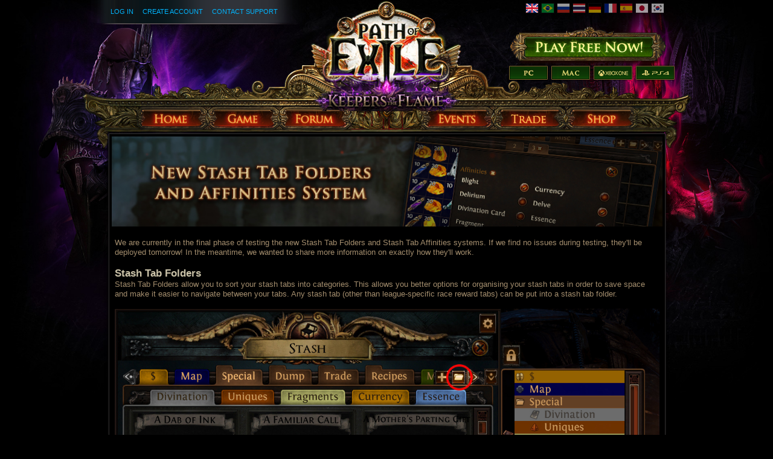

--- FILE ---
content_type: text/html; charset=UTF-8
request_url: https://www.pathofexile.com/forum/view-thread/2986656
body_size: 12961
content:

<!DOCTYPE html><html lang="en">
<head>
<title>Announcements - New Stash Tab Folders and Affinities System - Forum - Path of Exile</title><meta http-equiv="Content-Type" content="text/html; charset=UTF-8">
<meta http-equiv="X-UA-Compatible" content="IE=Edge">
<meta name="darkreader-lock" content="">
<meta property="fb:admins" content="100001526026598">
<meta property="og:image" content="https://web.poecdn.com/protected/image/favicon/ogimage.png?key=DDHQnVxwj0AxeMbsPiRoEQ">
<meta property="og:title" content="Announcements - New Stash Tab Folders and Affinities System - Forum - Path of Exile">
<meta property="og:site_name" content="Path of Exile">
<meta property="og:type" content="website">
<meta property="og:keywords" content="path of exile,action rpg,online rpg game,free rpg game,poe">
<meta property="og:description" content="Path of Exile is a free online-only action RPG under development by Grinding Gear Games in New Zealand.">
<meta name="keywords" content="path of exile,action rpg,online rpg game,free rpg game,poe">
<meta name="description" content="Path of Exile is a free online-only action RPG under development by Grinding Gear Games in New Zealand.">
<meta property="og:locale" content="en_US"><link href="https://web.poecdn.com/dist/poe.webmanifest" rel="manifest">
<link href="https://web.poecdn.com/protected/image/favicon/apple-touch-icon.png?key=XfoBBjuWlKs3dqMNWmRU0A" rel="apple-touch-icon">
<link href="https://web.poecdn.com/protected/image/favicon/favicon.png?key=Iu4RwgXxfRpzGkEV729D7Q" rel="icon" sizes="32x32" type="image/png">
<link href="https://web.poecdn.com/protected/image/favicon/favicon.ico?key=Hd0k46o9F-3yqJ3wD8x8gg" rel="icon">
<link href="https://web.poecdn.com/dist/css/chunk.CFQfClRnqTWV.css" media="screen" rel="stylesheet" type="text/css">
<link href="https://web.poecdn.com/dist/css/chunk.BjNnvkXaqQMX.css" media="screen" rel="stylesheet" type="text/css"><link rel="canonical" href="https://www.pathofexile.com/forum" />
<link rel="alternate" hreflang="en-US" href="https://www.pathofexile.com/forum" />
<link rel="alternate" hreflang="pt-BR" href="https://br.pathofexile.com/forum" />
<link rel="alternate" hreflang="ru-RU" href="https://ru.pathofexile.com/forum" />
<link rel="alternate" hreflang="th-TH" href="https://th.pathofexile.com/forum" />
<link rel="alternate" hreflang="de-DE" href="https://de.pathofexile.com/forum" />
<link rel="alternate" hreflang="fr-FR" href="https://fr.pathofexile.com/forum" />
<link rel="alternate" hreflang="es-ES" href="https://es.pathofexile.com/forum" />
<link rel="alternate" hreflang="ja-JP" href="https://jp.pathofexile.com/forum" />
<link rel="alternate" hreflang="ko-KR" href="https://poe.game.daum.net/forum" />
<link rel="alternate" hreflang="x-default" href="https://www.pathofexile.com/forum" /></head>

<body class="en_US">
    <div class="container">
        <div class="header en">

            <div class="controls">
                <div id="statusBar"><div class="statusBarCenter"></div><div class="statusBarRight"></div><div class="row2 loggedOut"><a class="statusItem" href="https://www.pathofexile.com/login">Log In</a><a class="statusItem" href="https://www.pathofexile.com/login/create">Create Account</a><a class="statusItem" target="_blank" href="https://www.pathofexile.com/support">Contact Support</a></div></div>                                <div class="language-select"><a href="https://www.pathofexile.com/forum"><span class="us-lang active"><img src="https://web.poecdn.com/protected/image/lang/GB.png?key=gi0WOURQcjhNWn-nXjtGKw" alt="English"></span></a>
<a href="https://br.pathofexile.com/forum"><span class="br-lang"><img src="https://web.poecdn.com/protected/image/lang/BR.png?key=NANHpQ35wvG8x0u8EYk9hw" alt="Português Brasileiro"></span></a>
<a href="https://ru.pathofexile.com/forum"><span class="ru-lang"><img src="https://web.poecdn.com/protected/image/lang/RU.png?key=QckvzIS4K--96T2zTtbrBQ" alt="Русский"></span></a>
<a href="https://th.pathofexile.com/forum"><span class="th-lang"><img src="https://web.poecdn.com/protected/image/lang/TH.png?key=7G3O_6azBAtd5zQDRKtzDw" alt="ไทย"></span></a>
<a href="https://de.pathofexile.com/forum"><span class="de-lang"><img src="https://web.poecdn.com/protected/image/lang/DE.png?key=FiiN6ZFguWXv1uayQjieGg" alt="Deutsch"></span></a>
<a href="https://fr.pathofexile.com/forum"><span class="fr-lang"><img src="https://web.poecdn.com/protected/image/lang/FR.png?key=2tHWKUtBPF7H88m8HQ52Rw" alt="Français"></span></a>
<a href="https://es.pathofexile.com/forum"><span class="es-lang"><img src="https://web.poecdn.com/protected/image/lang/ES.png?key=Q8Nw3xDO45npTzoyvLIsFA" alt="Español"></span></a>
<a href="https://jp.pathofexile.com/forum"><span class="jp-lang"><img src="https://web.poecdn.com/protected/image/lang/JP.png?key=uvXiESmsaodD8vqJy0U0CA" alt="日本語"></span></a>
<a href="https://poe.game.daum.net/forum"><span class="kr-lang"><img src="https://web.poecdn.com/protected/image/lang/KR.png?key=uiWvnUNzhAtSsclUVPPwEA" alt="한국어"></span></a>
</div>                                <a id="mainLogoLink" href="/">
                    <span>Path of Exile</span>
                </a>
                                    <div id="largeHeaderButton">
                                                <a id="signupButton" href="https://www.pathofexile.com/account/create"><span>Sign Up</span></a>
                                                        <div id="platformButtons">
                                <a id="pcButton" href="https://www.pathofexile.com/account/create"><span>PC</span></a>
                                <a id="macButton" href="https://www.pathofexile.com/account/create"><span>Mac</span></a>
                                <a id="xboxButton" href="https://www.microsoft.com/p/path-of-exile/bwc95bzpfbs7?activetab=pivot:overviewtab" target="_blank"><span>Xbox One</span></a>
                                <a id="ps4Button" href="https://www.playstation.com/games/path-of-exile-ps4/" target="_blank"><span>PS4</span></a>
                            </div>
                                                                        </div>
                            </div>
            <ul class="navigation en_US">
                <li id="nav-home"   aria-haspopup="true"><a href="https://www.pathofexile.com/"><span>Home</span></a><div class="dropDown"><div class="top"></div><ul><li><a href="https://www.pathofexile.com/news">News</a></li><li><a href="https://www.pathofexile.com/account/create">Create Account</a></li><li><a href="https://www.pathofexile.com/login">Log In</a></li><li><a href="https://www.pathofexile.com/forum/view-forum/patch-notes">Patch Notes</a></li></ul><div class="bot"></div></div></li>
                <li id="nav-game"   aria-haspopup="true"><a href="https://www.pathofexile.com/game"><span>Game</span></a><div class="dropDown"><div class="top"></div><ul><li><a href="https://www.pathofexile.com/video">Videos</a></li><li class="separator"></li><li><a href="https://www.pathofexile.com/game">Overview</a></li><li><a href="https://www.pathofexile.com/passive-skill-tree">Passive Tree</a></li><li><a href="https://www.pathofexile.com/atlas-skill-tree">Atlas Tree</a></li><li><a href="https://www.pathofexile.com/ascendancy/classes">Ascendancy Classes</a></li><li><a href="https://www.pathofexile.com/item-data">Items</a></li><li><a href="https://www.pathofexile.com/item-filter/ladder/follower">Item Filters</a></li><li class="separator"></li><li><a href="https://www.poewiki.net/">Community Wiki</a></li></ul><div class="bot"></div></div></li>
                <li id="nav-forum"  aria-haspopup="true"><a href="https://www.pathofexile.com/forum"><span>Forum</span></a><div class="dropDown"><div class="top"></div><ul><li><a href="https://www.pathofexile.com/forum">Index</a></li><li><a href="https://www.pathofexile.com/forum/view-thread/1457463">Code of Conduct</a></li><li><a href="https://www.pathofexile.com/search">Search</a></li></ul><div class="bot"></div></div></li>
                <li id="nav-events" aria-haspopup="true"><a href="https://www.pathofexile.com/events"><span>Events</span></a><div class="dropDown"><div class="top"></div><ul><li><a href="https://www.pathofexile.com/ladders">League Ladders</a></li><li><a href="https://www.pathofexile.com/events">Season &amp; Events</a></li><li class="separator"></li><li><a href="https://www.pathofexile.com/private-leagues">My Private Leagues</a></li></ul><div class="bot"></div></div></li>
                <li id="nav-trade"  aria-haspopup="true"><a href="https://www.pathofexile.com/trade"><span>Trade</span></a><div class="dropDown"><div class="top"></div><ul><li><a href="https://www.pathofexile.com/trade/search">Search Items</a></li><li><a href="https://www.pathofexile.com/trade/exchange">Bulk Item Exchange</a></li><li><a href="https://www.pathofexile.com/trade/about">About</a></li></ul><div class="bot"></div></div></li>
                <li id="nav-shop"   aria-haspopup="true"><a href="https://www.pathofexile.com/shop"><span>Shop</span></a><div class="dropDown"><div class="top"></div><ul><li><a href="https://www.pathofexile.com/purchase">Buy Packs</a></li><li><a href="https://www.pathofexile.com/vault">Kirac&#039;s Vault Pass</a></li><li class="separator"></li><li><a href="https://www.pathofexile.com/shop">Microtransactions</a></li><li><a href="https://www.pathofexile.com/shop/category/specials">Specials</a></li><li><a href="https://www.pathofexile.com/private-leagues/create">Private League</a></li></ul><div class="bot"></div></div></li>
            </ul>
        </div>
        <div class="content">
            <div class="backdrop"></div>
            <div class="wrapper">
                                                                <div class="layoutBox1 layoutBoxFull forumTheme">
    
    <div class="layoutBoxContent"><div class="forum-table-container">
<table class="forumTable forumPostListTable">
    <tr class="newsPost">
    <td colspan="2"><div class="content"><div class="lbox-container">
    <div class="lbox">
        <div class="box-content s-pad">
<img src="https://web.poecdn.com/public/news/2020-11-04/StashTabAffinitiesSystemHeader.jpg">
</div>
    </div>
</div><div class="lbox-container">
    <div class="lbox">
        <div class="box-content m-pad">
We are currently in the final phase of testing the new Stash Tab Folders and Stash Tab Affinities systems. If we find no issues during testing, they'll be deployed tomorrow! In the meantime, we wanted to share more information on exactly how they'll work.
<br/><br/>
<h2>Stash Tab Folders</h2>
Stash Tab Folders allow you to sort your stash tabs into categories. This allows you better options for organising your stash tabs in order to save space and make it easier to navigate between your tabs. Any stash tab (other than league-specific race reward tabs) can be put into a stash tab folder. 
<br/><br/>
<img src ="https://web.poecdn.com/public/news/2020-11-04/StashFolders.jpg" style="display: block; margin-left: auto; margin-right: auto;">
<br/><br/>
To create a new stash tab folder, navigate to the tab you'd like to put in the folder then click the 'folder' icon. This will automatically put that tab into a new folder and lets you give the folder a name. To add more stash tabs to an existing folder, simply click the tab you'd like to add and drag it in. To remove them, you can simply drag them out again. 
<br/><br/>
There's no limit to the number of folders you can make. You can also access your folders via the dropdown menu. 
<br/><br/>
<h2>Stash Tab Affinities</h2>
The Stash Tab Affinity system allows you to designate a stash tab to store selected specialised item types in. Ctrl+clicking an applicable item from your inventory into your stash will always send it directly to the stash tab with an affinity set for that item, regardless of which stash tab you currently have open. 
<br/><br/>
Any stash tab (including free ones!) can have affinities set on it. Specialised tabs can only have the relevant item type set as an affinity - for example, you can't send your maps to your currency tab. You can set affinities for the following item types: Currency, Map, Essence, Divination Cards, Fragment, Unique, Delve, Blight, Metamorph and Delirium. While you can set an affinity on any stash tab type, only items that have designated spaces in the aforementioned specialised tabs work with the affinity system.
<br/><br/>
<img src ="https://web.poecdn.com/public/news/2020-11-04/AffinitySetUp.jpg" style="display: block; margin-left: auto; margin-right: auto;">
<br/><br/>
To set an affinity, right click your preferred tab as if you were going to rename it and select which items you'd like to have sent to that tab. Once the affinities are set, there will be an icon on the stash tab that indicates that it's an affinity tab so that you can easily find it again later. 
<br/><br/>
You can set the affinity on your specialised tabs. For example, if you set the Currency affinity on the Currency tab, your currency items will automatically be placed in the currency tab when you ctrl+click into your stash tab. However, if you have a Currency tab and set the Currency affinity on another tab, it'll prioritise the other tab. In this instance, you would need to open the Currency tab in order to ctrl+click your currency into it, as you have always done. 
<br/><br/>
You can only set an affinity type to one tab at a time but you can have multiple affinities set on a single tab. For example, you can only have a single tab with the 'Currency' affinity set but you could have a tab that had both 'Maps' and 'Currency' set. If you choose to add an existing affinity to another tab, it will automatically be removed from the first one. 
<br/><br/>
<img src ="https://web.poecdn.com/public/news/2020-11-04/SpecialisedTabAffinity.jpg" style="display: block; margin-left: auto; margin-right: auto;">
<br/><br/>
There's an option at the top right to enable or disable all stash affinities. You can also toggle it so that when you ctrl+click an affinity item into your stash tab it will automatically navigate to your designated stash tab. 
<br/><br/>
<img src ="https://web.poecdn.com/public/news/2020-11-04/AffinitySettings.jpg" style="display: block; margin-left: auto; margin-right: auto;">
<br/><br/>
<h2>Console Implementation</h2>
Stash Tab Folders need some further work to be compatible with console platforms. The affinity system should also be possible but will need some extra implementation work in order to make it work with the console's trade market system. We are still working out the exact details here and will share them once we have more information.</div>
    </div>
</div></div></td>
</tr>
<tr class="newsPost newsPostInfo">
    <td colspan="2"><div class="posted-by"><a class="posted-by-link" href="#p23662208">Posted by</a>&nbsp;<span class="profile-link staff post_by_account" ><a href="/account/view-profile/Bex_GGG-0000">Bex_GGG</a></span><br>on <span class="post_date">Nov 3, 2020, 6:22:04 PM</span><div class="roleLabel staffText">Grinding Gear Games</div></div><div class="buttons"></div></td>
</tr><tr><td class="content-container">
    <div class="contentStart"></div>
    <div class="content">POG</div>
    <div class="signature"></div>
    
</td> <td class="post_info">
    <div class="post_info_content">
        <div class="post_anchor" id="p23662211"></div><div class="avatar frame1">
<img src="https://web.poecdn.com/gen/image/WzAsMSx7ImlkIjo1NjMsInNpemUiOiJhdmF0YXIifV0/79931e062b/Avatar.webp" alt="Avatar">
</div><div class="posted-by"><a class="posted-by-link" href="#p23662211">Posted by</a><br><span class="profile-link post_by_account challenges-completed Chayula completed40" ><a href="/account/view-profile/Kazon666-5394">Kazon666#5394</a></span><br>on <span class="post_date">Nov 3, 2020, 6:23:01 PM</span><div class="badges clearfix"><div class="badge "><img src="https://web.poecdn.com/protected/image/forum/badges/SupremeEmberkeepBadge.png?key=z-cq2qe7wTj1Znx36rSZKg" title="Supreme Emberkeep Supporter" alt="Supreme Emberkeep Supporter"></div><div class="badge "><img src="https://web.poecdn.com/protected/image/forum/badges/Forgemaster.png?key=tewoWxGpB_NdkMXu3wcZbg" title="Forgemaster Supporter" alt="Forgemaster Supporter"></div><div class="badge "><img src="https://web.poecdn.com/protected/image/forum/badges/SandwraithAssassinBadge.png?key=8RIcDUUUtHW9caVwRnbIiA" title="Sandwraith Assassin Supporter" alt="Sandwraith Assassin Supporter"></div><div class="badge "><img src="https://web.poecdn.com/protected/image/forum/badges/LordofOghamBadge.png?key=F5QjxKimFEx3djHQt-UO8A" title="Lord of Ogham Supporter" alt="Lord of Ogham Supporter"></div><div class="badge "><img src="https://web.poecdn.com/protected/image/forum/badges/InsatiableMaliceBadge.png?key=RPlvCoFt0rQkQ7ZYv3TySQ" title="Insatiable Malice Supporter" alt="Insatiable Malice Supporter"></div><div class="badge "><img src="https://web.poecdn.com/protected/image/forum/badges/PenanceBadge.png?key=gBYe8EKQAMHJ88UaQVR84Q" title="Penance Supporter" alt="Penance Supporter"></div><div class="badge "><img src="https://web.poecdn.com/protected/image/forum/badges/Lithomancer.png?key=ewCgy_lGKbiMRMpz1pQLrg" title="Lithomancer Supporter" alt="Lithomancer Supporter"></div><div class="badge "><img src="https://web.poecdn.com/protected/image/forum/badges/CrusaderBadge.png?key=YKrfNzKaDXPCZ_M-Z22f4Q" title="Crusader Supporter" alt="Crusader Supporter"></div><div class="badge "><img src="https://web.poecdn.com/protected/image/forum/badges/SunspireBadge.png?key=N6WYocxYys24rvIVAHurVQ" title="Sunspire Supporter" alt="Sunspire Supporter"></div><div class="badge "><img src="https://web.poecdn.com/protected/image/forum/badges/EliteFateweaverBadge.png?key=fV0q2Esk-GxlRUCoGznIwA" title="Elite Fateweaver Supporter" alt="Elite Fateweaver Supporter"></div><div class="badge "><img src="https://web.poecdn.com/protected/image/forum/badges/DevotedDiscipleBadge.png?key=NUBfsU6SP30rkaNyVLLRzg" title="Devoted Disciple Supporter" alt="Devoted Disciple Supporter"></div><div class="badge "><img src="https://web.poecdn.com/protected/image/forum/badges/SolarGuardianBadge.png?key=NQcMfDvewoqAX9o8Co2UCQ" title="Solar Guardian Supporter" alt="Solar Guardian Supporter"></div><div class="badge "><img src="https://web.poecdn.com/protected/image/forum/badges/SacredCryptkeeperBadge.png?key=uuBP0HNH21ISt-xyjXzZLQ" title="Sacred Cryptkeeper Supporter" alt="Sacred Cryptkeeper Supporter"></div><div class="badge "><img src="https://web.poecdn.com/protected/image/forum/badges/CosmicBadge.png?key=tde3hFzWo0hsPA5xoQIbNQ" title="Voidborn Supporter" alt="Voidborn Supporter"></div><div class="badge "><img src="https://web.poecdn.com/protected/image/forum/badges/SilverCrescentBadge.png?key=hL3bCh2iglabK8XTZ1IqrA" title="Silver Crescent Supporter" alt="Silver Crescent Supporter"></div><div class="badge "><img src="https://web.poecdn.com/protected/image/forum/badges/ShadeBadge.png?key=nrh_5M0W6UMDskTpmemGVA" title="Shade Supporter" alt="Shade Supporter"></div><div class="badge "><img src="https://web.poecdn.com/protected/image/forum/badges/EsteemedArcanistBadges.png?key=Rfgj4bzELsxJWp6zo1PNHg" title="Esteemed Arcanist Supporter" alt="Esteemed Arcanist Supporter"></div><div class="badge "><img src="https://web.poecdn.com/protected/image/forum/badges/DivinePaladinBadge.png?key=tTyHBWlSrVpjpEgAPhewnQ" title="Divine Paladin Supporter" alt="Divine Paladin Supporter"></div><div class="badge "><img src="https://web.poecdn.com/protected/image/forum/badges/GrandSanctumBadge.png?key=8-ZfcqdMLOiKwHWkX2mNUQ" title="Grand Sanctum Supporter" alt="Grand Sanctum Supporter"></div><div class="badge "><img src="https://web.poecdn.com/protected/image/forum/badges/RavagerBadge.png?key=TfOPxHaJnkVkjbwU7ZJs_Q" title="Ravager Supporter" alt="Ravager Supporter"></div><div class="badge "><img src="https://web.poecdn.com/protected/image/forum/badges/AesirWarriorBadge.png?key=BL9FE9M-O20JFtpw5mCY8A" title="Aesir Warrior Supporter" alt="Aesir Warrior Supporter"></div><div class="badge "><img src="https://web.poecdn.com/protected/image/forum/badges/HighEnchanter.png?key=TZ4oY6RU9474VbYUayLRfA" title="High Enchanter Supporter" alt="High Enchanter Supporter"></div><div class="badge "><img src="https://web.poecdn.com/protected/image/forum/badges/HarvestCoreBadge.png?key=V-IVWxPigAecATvG3kHMpA" title="Harvest Core Supporter" alt="Harvest Core Supporter"></div><div class="badge "><img src="https://web.poecdn.com/protected/image/forum/badges/SentinelOverlordBadge.png?key=Dxs0OclsoyB4PuOvjpKyBw" title="Sentinel Overlord Supporter" alt="Sentinel Overlord Supporter"></div><div class="badge "><img src="https://web.poecdn.com/protected/image/forum/badges/MasterUndertakerBadge.png?key=O58cQe7CYoGi7PwCBC-B7Q" title="Master Undertaker Supporter" alt="Master Undertaker Supporter"></div><div class="badge "><img src="https://web.poecdn.com/protected/image/forum/badges/KnightLord.png?key=wuEIdkT_ZWjB4f3WolgdJA" title="Knightlord Supporter" alt="Knightlord Supporter"></div><div class="badge "><img src="https://web.poecdn.com/protected/image/forum/badges/PhrecianImperialMagistrateBadge.png?key=ITKI-LP1P6kLPX0Nqhkfbw" title="Pherican Imperial Magistrate Supporter" alt="Pherican Imperial Magistrate Supporter"></div><div class="badge "><img src="https://web.poecdn.com/protected/image/forum/badges/HeraldofJusticeBadge.png?key=PjcrXdCx2kvza0301U5OLA" title="Herald of Justice Supporter" alt="Herald of Justice Supporter"></div></div></div><div class="buttons"><a class="uiQuoteButton" title="Quote this Post" href="/forum/post-reply/2986656/quote/23662211" rel="nofollow"><span>Quote this Post</span></a></div>
    </div>
</td></tr><tr><td class="content-container">
    <div class="contentStart"></div>
    <div class="content">nice</div>
    <div class="signature"></div>
    
</td> <td class="post_info">
    <div class="post_info_content">
        <div class="post_anchor" id="p23662212"></div><div class="avatar frame1">
<img src="https://web.poecdn.com/gen/image/WzAsMSx7ImlkIjo5OTAsInNpemUiOiJhdmF0YXIifV0/6185553db1/Avatar.webp" alt="Avatar">
</div><div class="posted-by"><a class="posted-by-link" href="#p23662212">Posted by</a><br><span class="profile-link post_by_account" ><a href="/account/view-profile/jazzking50-6942">jazzking50#6942</a></span><br>on <span class="post_date">Nov 3, 2020, 6:23:07 PM</span><div class="badges clearfix"><div class="badge "><img src="https://web.poecdn.com/protected/image/forum/badges/BeastiaryManticoreAlpha.png?key=M_f9XB_2gdJFvoSCSuAgzg" title="Alpha Manticore Supporter" alt="Alpha Manticore Supporter"></div><div class="badge "><img src="https://web.poecdn.com/protected/image/forum/badges/BeastiaryHarpy.png?key=HNuQ_V0taMgDEIVnCEugvg" title="Harpy Supporter" alt="Harpy Supporter"></div><div class="badge "><img src="https://web.poecdn.com/protected/image/forum/badges/IncursionHighCouncil.png?key=v3Wlctc90b9ywQb6anQpkQ" title="High Council Supporter" alt="High Council Supporter"></div><div class="badge "><img src="https://web.poecdn.com/protected/image/forum/badges/DelveShadowstalk.png?key=sj2hyf4sHfgcTGbPUvOW9g" title="Shadowstalker Supporter" alt="Shadowstalker Supporter"></div><div class="badge "><img src="https://web.poecdn.com/protected/image/forum/badges/PitFighterBadge.png?key=bHbH0BFB447BGsqHbMC_9w" title="Pitfighter Supporter" alt="Pitfighter Supporter"></div><div class="badge "><img src="https://web.poecdn.com/protected/image/forum/badges/FateweaverBadge.png?key=P4qFpgDeHJyArf9qu6LyBA" title="Fateweaver Supporter" alt="Fateweaver Supporter"></div><div class="badge "><img src="https://web.poecdn.com/protected/image/forum/badges/InsatiableMaliceBadge.png?key=RPlvCoFt0rQkQ7ZYv3TySQ" title="Insatiable Malice Supporter" alt="Insatiable Malice Supporter"></div><div class="badge "><img src="https://web.poecdn.com/protected/image/forum/badges/JudicatorBadge.png?key=UQ4RnKi3hdUaV08CssE_tw" title="Judicator Supporter" alt="Judicator Supporter"></div><div class="badge "><img src="https://web.poecdn.com/protected/image/forum/badges/MasterSpellbladeBadge.png?key=8EiWUG0Up0cSUROBgHiALA" title="Master Spellblade Supporter" alt="Master Spellblade Supporter"></div><div class="badge "><img src="https://web.poecdn.com/protected/image/forum/badges/EliteFaithswornBadge.png?key=tLjvBTsOYpOepViKcxVHiA" title="Elite Faithsworn Supporter" alt="Elite Faithsworn Supporter"></div><div class="badge "><img src="https://web.poecdn.com/protected/image/forum/badges/SilverCrescentBadge.png?key=hL3bCh2iglabK8XTZ1IqrA" title="Silver Crescent Supporter" alt="Silver Crescent Supporter"></div><div class="badge "><img src="https://web.poecdn.com/protected/image/forum/badges/WftASubjugator.png?key=NIR5IgwQM9sj_uP3ISEaHA" title="Subjugator Supporter" alt="Subjugator Supporter"></div><div class="badge "><img src="https://web.poecdn.com/protected/image/forum/badges/ReaperBadges.png?key=vAkJ60HVsdBN_aQsMUC-FA" title="Reaper Supporter" alt="Reaper Supporter"></div><div class="badge "><img src="https://web.poecdn.com/protected/image/forum/badges/KnightMaster.png?key=hW3-ZxB1vMDg8eVpDR7nGA" title="Knightmaster Supporter" alt="Knightmaster Supporter"></div><div class="badge "><img src="https://web.poecdn.com/protected/image/forum/badges/HellfireBadge.png?key=vjW_BMp3tr7W21GpYQFSFw" title="Hellfire Supporter" alt="Hellfire Supporter"></div><div class="badge "><img src="https://web.poecdn.com/protected/image/forum/badges/KaruiElemancerBadge.png?key=m6n5thEq6IKlXmJ1qvBuMw" title="Karui Elemancer Supporter" alt="Karui Elemancer Supporter"></div><div class="badge "><img src="https://web.poecdn.com/protected/image/forum/badges/WarlordoftheKaruiBadge.png?key=q7XplGS2Ulju6ILBerdriA" title="Warlord of the Karui Supporter" alt="Warlord of the Karui Supporter"></div><div class="badge "><img src="https://web.poecdn.com/protected/image/forum/badges/CryptkeeperBadge.png?key=BcG8vhN23rX-_yeQqUp0Lw" title="Cryptkeeper Supporter" alt="Cryptkeeper Supporter"></div><div class="badge "><img src="https://web.poecdn.com/protected/image/forum/badges/MercilessTrarthanExecutionerBadge.png?key=SVX3OgNiEm4rP0Zvf6nZVg" title="Merciless Trarthan Executioner Supporter" alt="Merciless Trarthan Executioner Supporter"></div><div class="badge "><img src="https://web.poecdn.com/protected/image/forum/badges/EternalChampionofTheopolisBadge.png?key=D26bYNB0OfMSJLQXFOxg1Q" title="Eternal Champion of Theopolis Supporter" alt="Eternal Champion of Theopolis Supporter"></div></div></div><div class="buttons"><a class="uiQuoteButton" title="Quote this Post" href="/forum/post-reply/2986656/quote/23662212" rel="nofollow"><span>Quote this Post</span></a></div>
    </div>
</td></tr><tr><td class="content-container">
    <div class="contentStart"></div>
    <div class="content">ty</div>
    <div class="signature">Mercenaries master craft service Mercenaries My IGN TreeOfDead<br />
https://www.pathofexile.com/forum/view-thread/2037371 Vouch<br />
Mercenaries veiled crafting all service all crafts mods<br />
Mercenaries SC master craft service Mercenaries SC craft mod!<br />
Veiled crafting Service Settlers craft PM: TreeOfDead</div>
    
</td> <td class="post_info">
    <div class="post_info_content">
        <div class="post_anchor" id="p23662214"></div><div class="avatar frame1">
<img src="https://web.poecdn.com/gen/image/WzAsMSx7ImlkIjo5NDksInNpemUiOiJhdmF0YXIifV0/9bd8fd0624/Avatar.webp" alt="Avatar">
</div><div class="posted-by"><a class="posted-by-link" href="#p23662214">Posted by</a><br><span class="profile-link post_by_account challenges-completed Chayula completed36" ><a href="/account/view-profile/TreeOfDead-4438">TreeOfDead#4438</a></span><br>on <span class="post_date">Nov 3, 2020, 6:23:12 PM</span><div class="badges legacy clearfix"><div class="badge roleLabel"><img src="https://web.poecdn.com/protected/image/forum/supporter-tag/core3/BreachCoreTitle.png?key=VuEYtsGeHeNrqeR4fhbKzg" title="Breach Core Supporter" alt="Breach Core Supporter"></div><div class="badge roleLabel"><img src="https://web.poecdn.com/protected/image/forum/supporter-tag/Ritual/EliteFaithswornTitle.png?key=WoghWCl6lEZJqCC3ADCGMA" title="Elite Faithsworn Supporter" alt="Elite Faithsworn Supporter"></div><div class="badge roleLabel"><img src="https://web.poecdn.com/protected/image/forum/supporter-tag/Ritual/DeadlyRenegadeTitle.png?key=nIzMmaqkwXoRFmnAr5PSMw" title="Deadly Renegade Supporter" alt="Deadly Renegade Supporter"></div><div class="badge roleLabel"><img src="https://web.poecdn.com/protected/image/forum/supporter-tag/Heist/ImperialEagleTitle.png?key=lvR1YgctmFoaGBwPKOY84w" title="Imperial Eagle Supporter" alt="Imperial Eagle Supporter"></div><div class="badge roleLabel"><img src="https://web.poecdn.com/protected/image/forum/supporter-tag/Harvest/DivineBenevolenceTitle.png?key=TX5d6ofCP0Vek2V4ged0Dg" title="Divine Benevolence Supporter" alt="Divine Benevolence Supporter"></div><div class="badge roleLabel"><img src="https://web.poecdn.com/protected/image/forum/supporter-tag/Harvest/InsatiableMaliceTitle.png?key=rbkg1C3y8O_fbhGRqiYA4w" title="Insatiable Malice Supporter" alt="Insatiable Malice Supporter"></div></div></div><div class="buttons"><a class="uiQuoteButton" title="Quote this Post" href="/forum/post-reply/2986656/quote/23662214" rel="nofollow"><span>Quote this Post</span></a></div>
    </div>
</td></tr><tr><td class="content-container">
    <div class="contentStart"></div>
    <div class="content">Pog</div>
    <div class="signature"></div>
    
</td> <td class="post_info">
    <div class="post_info_content">
        <div class="post_anchor" id="p23662216"></div><div class="avatar frame1">
<img src="https://web.poecdn.com/gen/image/WzAsMSx7ImlkIjo5NTUsInNpemUiOiJhdmF0YXIifV0/c9167db501/Avatar.webp" alt="Avatar">
</div><div class="posted-by"><a class="posted-by-link" href="#p23662216">Posted by</a><br><span class="profile-link post_by_account challenges-completed Chayula completed29" ><a href="/account/view-profile/Bulwix257-5436">Bulwix257#5436</a></span><br>on <span class="post_date">Nov 3, 2020, 6:23:13 PM</span><div class="badges clearfix"><div class="badge "><img src="https://web.poecdn.com/protected/image/forum/badges/Awakening1.png?key=YsskJ-yrDjNiLHaE_HVmRw" title="Awakening Supporter" alt="Awakening Supporter"></div><div class="badge "><img src="https://web.poecdn.com/protected/image/forum/badges/Ascendancy1.png?key=vihLPE9UtO2xdzEiYtzF4w" title="Aspirant Supporter" alt="Aspirant Supporter"></div><div class="badge "><img src="https://web.poecdn.com/protected/image/forum/badges/Legacy.png?key=wuxXhRo4ZyKcFpSb2mw9tw" title="Legacy Supporter" alt="Legacy Supporter"></div><div class="badge "><img src="https://web.poecdn.com/protected/image/forum/badges/Oriath.png?key=a-mjKqo_u_yT2qqlkUC4Jw" title="Oriath Supporter" alt="Oriath Supporter"></div><div class="badge "><img src="https://web.poecdn.com/protected/image/forum/badges/CrusaderBadge.png?key=YKrfNzKaDXPCZ_M-Z22f4Q" title="Crusader Supporter" alt="Crusader Supporter"></div><div class="badge "><img src="https://web.poecdn.com/protected/image/forum/badges/DivineBenevolenceBadge.png?key=sX7FNYjuSPsgVfI0p7NW8A" title="Divine Benevolence Supporter" alt="Divine Benevolence Supporter"></div><div class="badge "><img src="https://web.poecdn.com/protected/image/forum/badges/HarvestCoreBadge.png?key=V-IVWxPigAecATvG3kHMpA" title="Harvest Core Supporter" alt="Harvest Core Supporter"></div><div class="badge "><img src="https://web.poecdn.com/protected/image/forum/badges/Atlas1.png?key=_mR5QVsXO2TCvq_2SihoIQ" title="Minotaur Supporter" alt="Minotaur Supporter"></div><div class="badge "><img src="https://web.poecdn.com/protected/image/forum/badges/WftASeeker.png?key=knZAWewFxZSdthrFIjU0Tg" title="Seeker Supporter" alt="Seeker Supporter"></div><div class="badge "><img src="https://web.poecdn.com/protected/image/forum/badges/BeastiaryHarpy.png?key=HNuQ_V0taMgDEIVnCEugvg" title="Harpy Supporter" alt="Harpy Supporter"></div><div class="badge "><img src="https://web.poecdn.com/protected/image/forum/badges/IncursionCouncil.png?key=7oIAeTeDQ9390RsRQ3gLDA" title="Council Supporter" alt="Council Supporter"></div><div class="badge "><img src="https://web.poecdn.com/protected/image/forum/badges/PitFighterBadge.png?key=bHbH0BFB447BGsqHbMC_9w" title="Pitfighter Supporter" alt="Pitfighter Supporter"></div><div class="badge "><img src="https://web.poecdn.com/protected/image/forum/badges/BloodKnightBadge.png?key=2ivjszscODw8y1Z4CDzYxQ" title="Blood Knight Supporter" alt="Blood Knight Supporter"></div><div class="badge "><img src="https://web.poecdn.com/protected/image/forum/badges/SanctumBadge.png?key=9co5hxAg6s0BbjSiDNb3mw" title="Sanctum Supporter" alt="Sanctum Supporter"></div><div class="badge "><img src="https://web.poecdn.com/protected/image/forum/badges/EliteFaithswornBadge.png?key=tLjvBTsOYpOepViKcxVHiA" title="Elite Faithsworn Supporter" alt="Elite Faithsworn Supporter"></div><div class="badge "><img src="https://web.poecdn.com/protected/image/forum/badges/PrimordialDreadBadge.png?key=o5v-vuW8R96DcGln08QLBg" title="Primordial Dread Supporter" alt="Primordial Dread Supporter"></div><div class="badge "><img src="https://web.poecdn.com/protected/image/forum/badges/WyrmcallBadge.png?key=by2aw2ePnwo7PDdR5eQzvg" title="Wyrmcaller Supporter" alt="Wyrmcaller Supporter"></div><div class="badge "><img src="https://web.poecdn.com/protected/image/forum/badges/ChronomancerBadge.png?key=dYymVnJpSN8_hB92mOY6dA" title="Chronomancer Supporter" alt="Chronomancer Supporter"></div><div class="badge "><img src="https://web.poecdn.com/protected/image/forum/badges/VaalSerpentGodBadge.png?key=XQYwYXsqdewcVxQr5jrE8A" title="Vaal Serpent-God Supporter" alt="Vaal Serpent-God Supporter"></div><div class="badge "><img src="https://web.poecdn.com/protected/image/forum/badges/KingoftheFaridunBadge.png?key=18-OMn56beogSWNOsaDb6Q" title="King of the Faridun Supporter" alt="King of the Faridun Supporter"></div><div class="badge "><img src="https://web.poecdn.com/protected/image/forum/badges/JusticeBadge.png?key=je32UbGzIG_m4kXH19fKJw" title="Justice Supporter" alt="Justice Supporter"></div></div></div><div class="buttons"><a class="uiQuoteButton" title="Quote this Post" href="/forum/post-reply/2986656/quote/23662216" rel="nofollow"><span>Quote this Post</span></a></div>
    </div>
</td></tr><tr><td class="content-container">
    <div class="contentStart"></div>
    <div class="content">this is awesome!</div>
    <div class="signature"></div>
    
</td> <td class="post_info">
    <div class="post_info_content">
        <div class="post_anchor" id="p23662217"></div><div class="avatar frame1">
<img src="https://web.poecdn.com/gen/image/WzAsMSx7ImlkIjo5NDgsInNpemUiOiJhdmF0YXIifV0/f540a9fc93/Avatar.webp" alt="Avatar">
</div><div class="posted-by"><a class="posted-by-link" href="#p23662217">Posted by</a><br><span class="profile-link post_by_account challenges-completed Chayula completed36" ><a href="/account/view-profile/TheZacktus-2162">TheZacktus#2162</a></span><br>on <span class="post_date">Nov 3, 2020, 6:23:23 PM</span><div class="badges clearfix"><div class="badge "><img src="https://web.poecdn.com/protected/image/forum/badges/Ascendancy3.png?key=tz9rXfXjuIbFWbL_TQTDAw" title="Sovereign Supporter" alt="Sovereign Supporter"></div><div class="badge "><img src="https://web.poecdn.com/protected/image/forum/badges/Atlas4.png?key=6T4tVtssLQMZH1NExEh9Fw" title="Phoenix Supporter" alt="Phoenix Supporter"></div><div class="badge "><img src="https://web.poecdn.com/protected/image/forum/badges/Legion.png?key=U1FYRfFfpILD0igZZt9DgQ" title="Legion Supporter" alt="Legion Supporter"></div><div class="badge "><img src="https://web.poecdn.com/protected/image/forum/badges/WftASubjugator.png?key=NIR5IgwQM9sj_uP3ISEaHA" title="Subjugator Supporter" alt="Subjugator Supporter"></div><div class="badge "><img src="https://web.poecdn.com/protected/image/forum/badges/Breach2.png?key=YQ0CIoy330ScNUI5T9YVXw" title="Breachlord Supporter" alt="Breachlord Supporter"></div><div class="badge "><img src="https://web.poecdn.com/protected/image/forum/badges/Legacy.png?key=wuxXhRo4ZyKcFpSb2mw9tw" title="Legacy Supporter" alt="Legacy Supporter"></div><div class="badge "><img src="https://web.poecdn.com/protected/image/forum/badges/AbyssImp.png?key=q1NrXicgtXvXYj23MUUlpQ" title="Abyssal Imp Supporter" alt="Abyssal Imp Supporter"></div><div class="badge "><img src="https://web.poecdn.com/protected/image/forum/badges/AbyssLich.png?key=YaCOyY2j0bgPBeJT738d5Q" title="Abyssal Lich Supporter" alt="Abyssal Lich Supporter"></div><div class="badge "><img src="https://web.poecdn.com/protected/image/forum/badges/BeastiaryManticoreAlpha.png?key=M_f9XB_2gdJFvoSCSuAgzg" title="Alpha Manticore Supporter" alt="Alpha Manticore Supporter"></div><div class="badge "><img src="https://web.poecdn.com/protected/image/forum/badges/BeastiaryHarpyAlpha.png?key=CjvBVv97izAYsriNg7L-0A" title="Alpha Harpy Supporter" alt="Alpha Harpy Supporter"></div><div class="badge "><img src="https://web.poecdn.com/protected/image/forum/badges/IncursionGrandConquest.png?key=WatgvBbWSYF30s_K-uFrWg" title="Grand Conquest Supporter" alt="Grand Conquest Supporter"></div><div class="badge "><img src="https://web.poecdn.com/protected/image/forum/badges/IncursionHighCouncil.png?key=v3Wlctc90b9ywQb6anQpkQ" title="High Council Supporter" alt="High Council Supporter"></div><div class="badge "><img src="https://web.poecdn.com/protected/image/forum/badges/DelveShadowstalk.png?key=sj2hyf4sHfgcTGbPUvOW9g" title="Shadowstalker Supporter" alt="Shadowstalker Supporter"></div><div class="badge "><img src="https://web.poecdn.com/protected/image/forum/badges/DelveDreadForge.png?key=M9EBMBEt-I7nUfzAhmD31g" title="Dread Forge Supporter" alt="Dread Forge Supporter"></div><div class="badge "><img src="https://web.poecdn.com/protected/image/forum/badges/MasterSoulstealerBadge.png?key=gECit9sozj7EwtoKWosAFg" title="Master Soulstealer Supporter" alt="Master Soulstealer Supporter"></div><div class="badge "><img src="https://web.poecdn.com/protected/image/forum/badges/MasterUndertakerBadge.png?key=O58cQe7CYoGi7PwCBC-B7Q" title="Master Undertaker Supporter" alt="Master Undertaker Supporter"></div><div class="badge "><img src="https://web.poecdn.com/protected/image/forum/badges/SunspireBadge.png?key=N6WYocxYys24rvIVAHurVQ" title="Sunspire Supporter" alt="Sunspire Supporter"></div><div class="badge "><img src="https://web.poecdn.com/protected/image/forum/badges/DoomguardBadge.png?key=n-YkDFx8M-4jnSlTtWHNVQ" title="Doomguard Supporter" alt="Doomguard Supporter"></div><div class="badge "><img src="https://web.poecdn.com/protected/image/forum/badges/CultOfApocalypseBadge.png?key=bVPqvbyS2X9HFljKCbaN2A" title="Cult of Apocalypse Supporter" alt="Cult of Apocalypse Supporter"></div><div class="badge "><img src="https://web.poecdn.com/protected/image/forum/badges/Portent.png?key=BkbgA-2synCa6L8xvXIXGQ" title="Portent Supporter" alt="Portent Supporter"></div><div class="badge "><img src="https://web.poecdn.com/protected/image/forum/badges/BaneLichBadge.png?key=gsoYJnfzOLbzdOZK8NKJvw" title="Bane Lich Supporter" alt="Bane Lich Supporter"></div><div class="badge "><img src="https://web.poecdn.com/protected/image/forum/badges/GrandSanctumBadge.png?key=8-ZfcqdMLOiKwHWkX2mNUQ" title="Grand Sanctum Supporter" alt="Grand Sanctum Supporter"></div><div class="badge "><img src="https://web.poecdn.com/protected/image/forum/badges/EliteFateweaverBadge.png?key=fV0q2Esk-GxlRUCoGznIwA" title="Elite Fateweaver Supporter" alt="Elite Fateweaver Supporter"></div><div class="badge "><img src="https://web.poecdn.com/protected/image/forum/badges/InsatiableMaliceBadge.png?key=RPlvCoFt0rQkQ7ZYv3TySQ" title="Insatiable Malice Supporter" alt="Insatiable Malice Supporter"></div><div class="badge "><img src="https://web.poecdn.com/protected/image/forum/badges/CrusaderBadge.png?key=YKrfNzKaDXPCZ_M-Z22f4Q" title="Crusader Supporter" alt="Crusader Supporter"></div><div class="badge "><img src="https://web.poecdn.com/protected/image/forum/badges/EmberkeepBadge.png?key=hbTrFkHfszZp04201JFMhQ" title="Emberkeep Supporter" alt="Emberkeep Supporter"></div><div class="badge "><img src="https://web.poecdn.com/protected/image/forum/badges/KnightMaster.png?key=hW3-ZxB1vMDg8eVpDR7nGA" title="Knightmaster Supporter" alt="Knightmaster Supporter"></div></div></div><div class="buttons"><a class="uiQuoteButton" title="Quote this Post" href="/forum/post-reply/2986656/quote/23662217" rel="nofollow"><span>Quote this Post</span></a></div>
    </div>
</td></tr><tr><td class="content-container">
    <div class="contentStart"></div>
    <div class="content">PogU</div>
    <div class="signature"></div>
    
</td> <td class="post_info">
    <div class="post_info_content">
        <div class="post_anchor" id="p23662218"></div><div class="avatar frame1">
<img src="https://web.poecdn.com/gen/image/WzAsMSx7ImlkIjo1NzEsInNpemUiOiJhdmF0YXIifV0/cacb869e3d/Avatar.webp" alt="Avatar">
</div><div class="posted-by"><a class="posted-by-link" href="#p23662218">Posted by</a><br><span class="profile-link post_by_account challenges-completed Chayula completed18" ><a href="/account/view-profile/kuburas-5413">kuburas#5413</a></span><br>on <span class="post_date">Nov 3, 2020, 6:23:29 PM</span><div class="badges legacy clearfix"><div class="badge roleLabel"><img src="https://web.poecdn.com/protected/image/forum/supporter-tag/harbinger/Portent.png?key=FsggrOy511Wed0ez3V09Yw" title="Portent Supporter" alt="Portent Supporter"></div><div class="badge roleLabel"><img src="https://web.poecdn.com/protected/image/forum/supporter-tag/Delve/StalkerTitle.png?key=a2aSjZK8-QHqF7GguexiDg" title="Stalker Supporter" alt="Stalker Supporter"></div><div class="badge roleLabel"><img src="https://web.poecdn.com/protected/image/forum/supporter-tag/Blight/LichTitle.png?key=v2GG8xfpUBm9VlpeZk2N2w" title="Lich Supporter" alt="Lich Supporter"></div><div class="badge roleLabel"><img src="https://web.poecdn.com/protected/image/forum/supporter-tag/Harvest/BenevolenceTitle.png?key=BAcqPjv5emOpUhQD5HvrxA" title="Benevolence Supporter" alt="Benevolence Supporter"></div><div class="badge roleLabel"><img src="https://web.poecdn.com/protected/image/forum/supporter-tag/Kalandra/RogueTitle.png?key=0CkF3Rs7IeJ-CO0il2wV1w" title="Rogue Supporter" alt="Rogue Supporter"></div><div class="badge roleLabel"><img src="https://web.poecdn.com/protected/image/forum/supporter-tag/core6/ShackledImmortalTitle.png?key=KXc6fAW-T4RGviGifdDCXQ" title="Shackled Immortal Supporter" alt="Shackled Immortal Supporter"></div></div></div><div class="buttons"><a class="uiQuoteButton" title="Quote this Post" href="/forum/post-reply/2986656/quote/23662218" rel="nofollow"><span>Quote this Post</span></a></div>
    </div>
</td></tr><tr><td class="content-container">
    <div class="contentStart"></div>
    <div class="content">great</div>
    <div class="signature">IGN TylordRampage</div>
    
</td> <td class="post_info">
    <div class="post_info_content">
        <div class="post_anchor" id="p23662219"></div><div class="avatar frame1">
<img src="https://web.poecdn.com/gen/image/WzAsMSx7ImlkIjoyNiwic2l6ZSI6ImF2YXRhciJ9XQ/160829d173/Avatar.webp" alt="Avatar">
</div><div class="posted-by"><a class="posted-by-link" href="#p23662219">Posted by</a><br><span class="profile-link post_by_account" ><a href="/account/view-profile/Malone-6946">Malone#6946</a></span><br>on <span class="post_date">Nov 3, 2020, 6:23:30 PM</span><div class="badges clearfix"><div class="badge "><img src="https://web.poecdn.com/protected/image/forum/badges/Awakening4.png?key=m7TXCqHLnnOozy7YyMc2ig" title="Lunaris Supporter" alt="Lunaris Supporter"></div><div class="badge "><img src="https://web.poecdn.com/protected/image/forum/badges/Breach2.png?key=YQ0CIoy330ScNUI5T9YVXw" title="Breachlord Supporter" alt="Breachlord Supporter"></div><div class="badge "><img src="https://web.poecdn.com/protected/image/forum/badges/Legacy.png?key=wuxXhRo4ZyKcFpSb2mw9tw" title="Legacy Supporter" alt="Legacy Supporter"></div><div class="badge "><img src="https://web.poecdn.com/protected/image/forum/badges/Release1.png?key=aDD8GWTApEXvljDExdGTTA" title="Survivor Supporter" alt="Survivor Supporter"></div><div class="badge "><img src="https://web.poecdn.com/protected/image/forum/badges/Open2.png?key=TneCSC9yGzPVLOGGGPLV-g" title="Regal Supporter" alt="Regal Supporter"></div><div class="badge "><img src="https://web.poecdn.com/protected/image/forum/badges/MasterUndertakerBadge.png?key=O58cQe7CYoGi7PwCBC-B7Q" title="Master Undertaker Supporter" alt="Master Undertaker Supporter"></div><div class="badge "><img src="https://web.poecdn.com/protected/image/forum/badges/SentinelOverlordBadge.png?key=Dxs0OclsoyB4PuOvjpKyBw" title="Sentinel Overlord Supporter" alt="Sentinel Overlord Supporter"></div><div class="badge "><img src="https://web.poecdn.com/protected/image/forum/badges/GrandSanctumBadge.png?key=8-ZfcqdMLOiKwHWkX2mNUQ" title="Grand Sanctum Supporter" alt="Grand Sanctum Supporter"></div><div class="badge "><img src="https://web.poecdn.com/protected/image/forum/badges/HellfireBadge.png?key=vjW_BMp3tr7W21GpYQFSFw" title="Hellfire Supporter" alt="Hellfire Supporter"></div><div class="badge "><img src="https://web.poecdn.com/protected/image/forum/badges/VaalSerpentGodBadge.png?key=XQYwYXsqdewcVxQr5jrE8A" title="Vaal Serpent-God Supporter" alt="Vaal Serpent-God Supporter"></div></div></div><div class="buttons"><a class="uiQuoteButton" title="Quote this Post" href="/forum/post-reply/2986656/quote/23662219" rel="nofollow"><span>Quote this Post</span></a></div>
    </div>
</td></tr><tr><td class="content-container">
    <div class="contentStart"></div>
    <div class="content">nice<br>
</div>
    <div class="signature"></div>
    
</td> <td class="post_info">
    <div class="post_info_content">
        <div class="post_anchor" id="p23662222"></div><div class="avatar frame1">
<img src="https://web.poecdn.com/gen/image/WzAsMSx7ImlkIjoxMDg5LCJzaXplIjoiYXZhdGFyIn1d/b5b50720c5/Avatar.webp" alt="Avatar">
</div><div class="posted-by"><a class="posted-by-link" href="#p23662222">Posted by</a><br><span class="profile-link post_by_account" ><a href="/account/view-profile/iloveass8-6315">iloveass8#6315</a></span><br>on <span class="post_date">Nov 3, 2020, 6:23:34 PM</span><div class="badges legacy clearfix"><div class="badge roleLabel"><img src="https://web.poecdn.com/protected/image/forum/supporter-tag/core5/CosmicCoreTitle.png?key=_7CNyvpzyu14D5kAsNoXpQ" title="Voidborn Supporter" alt="Voidborn Supporter"></div><div class="badge roleLabel"><img src="https://web.poecdn.com/protected/image/forum/supporter-tag/core6/KaruiElemancerTitle.png?key=a_E14pciGvmIuYtw0a0mJg" title="Karui Elemancer Supporter" alt="Karui Elemancer Supporter"></div><div class="badge roleLabel"><img src="https://web.poecdn.com/protected/image/forum/supporter-tag/ancestors/DevotedDiscipleTitle.png?key=0-17-RsoocmFhvydpTKU8Q" title="Devoted Disciple Supporter" alt="Devoted Disciple Supporter"></div><div class="badge roleLabel"><img src="https://web.poecdn.com/protected/image/forum/supporter-tag/ancestors/MidnightShadeTitle.png?key=Gx1DlNm17mF9iZjHIX8QqQ" title="Midnight Shade Supporter" alt="Midnight Shade Supporter"></div><div class="badge roleLabel"><img src="https://web.poecdn.com/protected/image/forum/supporter-tag/Betrayal/MasterSoulstealerTitle.png?key=smb4yk9LIyUKA3fVbf1I4A" title="Master Soulstealer Supporter" alt="Master Soulstealer Supporter"></div><div class="badge roleLabel"><img src="https://web.poecdn.com/protected/image/forum/supporter-tag/settlers/SacredPaladinTitle.png?key=zJ4jobeOHNbvvf0347DOlQ" title="Sacred Paladin Supporter" alt="Sacred Paladin Supporter"></div></div></div><div class="buttons"><a class="uiQuoteButton" title="Quote this Post" href="/forum/post-reply/2986656/quote/23662222" rel="nofollow"><span>Quote this Post</span></a></div>
    </div>
</td></tr><tr><td class="content-container">
    <div class="contentStart"></div>
    <div class="content">POG!</div>
    <div class="signature"></div>
    
</td> <td class="post_info">
    <div class="post_info_content">
        <div class="post_anchor" id="p23662223"></div><div class="avatar frame1">
<img src="https://web.poecdn.com/gen/image/WzAsMSx7ImlkIjo5NTEsInNpemUiOiJhdmF0YXIifV0/e8f2e7e3ee/Avatar.webp" alt="Avatar">
</div><div class="posted-by"><a class="posted-by-link" href="#p23662223">Posted by</a><br><span class="profile-link post_by_account" ><a href="/account/view-profile/Levaroz-1990">Levaroz#1990</a></span><br>on <span class="post_date">Nov 3, 2020, 6:23:35 PM</span><div class="badges clearfix"><div class="badge "><img src="https://web.poecdn.com/protected/image/forum/badges/EliteFaithswornBadge.png?key=tLjvBTsOYpOepViKcxVHiA" title="Elite Faithsworn Supporter" alt="Elite Faithsworn Supporter"></div><div class="badge "><img src="https://web.poecdn.com/protected/image/forum/badges/ImperialSunBadge.png?key=GQhVeyeOn5pGmxZIGs75ag" title="Imperial Sun Supporter" alt="Imperial Sun Supporter"></div><div class="badge "><img src="https://web.poecdn.com/protected/image/forum/badges/KaruiElemancerBadge.png?key=m6n5thEq6IKlXmJ1qvBuMw" title="Karui Elemancer Supporter" alt="Karui Elemancer Supporter"></div><div class="badge "><img src="https://web.poecdn.com/protected/image/forum/badges/HellfireBadge.png?key=vjW_BMp3tr7W21GpYQFSFw" title="Hellfire Supporter" alt="Hellfire Supporter"></div><div class="badge "><img src="https://web.poecdn.com/protected/image/forum/badges/CrescentBadge.png?key=Dnboz8xc3vZKIxx8ekFT7A" title="Crescent Supporter" alt="Crescent Supporter"></div></div></div><div class="buttons"><a class="uiQuoteButton" title="Quote this Post" href="/forum/post-reply/2986656/quote/23662223" rel="nofollow"><span>Quote this Post</span></a></div>
    </div>
</td></tr>
</table></div>

<div id="forum-report-box">
    <h3>Report Forum Post</h3>
    <form id="forum-report-form" class="t1">
        <input type="hidden" value="" name="reported_name" />
        <input type="hidden" value="" name="forum_post_id" />
        <p><strong>Report Account:</strong> <span class="reported_name"></span></p>
        <p><strong>Report Type</strong></p>
        <select name="type">
            <option value="">Select type</option>
                        <option value="0">Hate Speech</option>
                        <option value="2">Harassment</option>
                        <option value="3">Spam</option>
                        <option value="100">Against Forum Guildines</option>
                        <option value="101">Other</option>
                    </select>
        <p><strong>Additional Info</strong></p>
        <textarea name="description" rows="6"></textarea><br/>
        <input type="submit" class="button1 important" value="Submit" />
    </form>
</div>

</div>
    <div class="botBar first last forumControls"><div class="pagination"><a class="current" href="/forum/view-thread/2986656/page/1">1</a><a href="/forum/view-thread/2986656/page/2">2</a><a href="/forum/view-thread/2986656/page/3">3</a><a href="/forum/view-thread/2986656/page/4">4</a><span class="separator">&hellip;</span><a href="/forum/view-thread/2986656/page/46">46</a><a href="/forum/view-thread/2986656/page/47">47</a><a href="/forum/view-thread/2986656/page/2">Next</a></div><div class="mainButtons"><a class="button1" href="/forum/view-thread/2986656/filter-account-type/staff" rel="nofollow">View Staff Posts</a><a rel="nofollow" class="button1 important" href="/forum/post-reply/2986656">Post Reply</a></div></div>
</div>                <div class="clear"></div>
            </div>
        </div>
        <div class="footer">
            <div class="backdrop"></div>
            <div class="wrapper">
                <div class="sitemap">
                    <div class="column"><h3><a href="https://www.pathofexile.com/">Home</a></h3><ul><li><a href="https://www.pathofexile.com/news">News</a></li><li><a href="https://www.pathofexile.com/account/create">Create Account</a></li><li><a href="https://www.pathofexile.com/login">Log In</a></li><li><a href="https://www.pathofexile.com/forum/view-forum/patch-notes">Patch Notes</a></li></ul></div>                    <div class="column"><h3><a href="https://www.pathofexile.com/game">Game</a></h3><ul><li><a href="https://www.pathofexile.com/video">Videos</a></li><li><a href="#"></a></li><li><a href="https://www.pathofexile.com/game">Overview</a></li><li><a href="https://www.pathofexile.com/passive-skill-tree">Passive Tree</a></li><li><a href="https://www.pathofexile.com/atlas-skill-tree">Atlas Tree</a></li><li><a href="https://www.pathofexile.com/ascendancy/classes">Ascendancy Classes</a></li><li><a href="https://www.pathofexile.com/item-data">Items</a></li><li><a href="https://www.pathofexile.com/item-filter/ladder/follower">Item Filters</a></li><li><a href="#"></a></li><li><a href="https://www.poewiki.net/">Community Wiki</a></li></ul></div>                    <div class="column"><h3><a href="https://www.pathofexile.com/forum">Forum</a></h3><ul><li><a href="https://www.pathofexile.com/forum">Index</a></li><li><a href="https://www.pathofexile.com/forum/view-thread/1457463">Code of Conduct</a></li><li><a href="https://www.pathofexile.com/search">Search</a></li></ul></div>                    <div class="column centerColumn"></div>
                    <div class="column"><h3><a href="https://www.pathofexile.com/events">Events</a></h3><ul><li><a href="https://www.pathofexile.com/ladders">League Ladders</a></li><li><a href="https://www.pathofexile.com/events">Season &amp; Events</a></li><li><a href="#"></a></li><li><a href="https://www.pathofexile.com/private-leagues">My Private Leagues</a></li></ul></div>                    <div class="column"><h3><a href="https://www.pathofexile.com/trade">Trade</a></h3><ul><li><a href="https://www.pathofexile.com/trade/search">Search Items</a></li><li><a href="https://www.pathofexile.com/trade/exchange">Bulk Item Exchange</a></li><li><a href="https://www.pathofexile.com/trade/about">About</a></li></ul></div>                    <div class="column"><h3><a href="https://www.pathofexile.com/shop">Shop</a></h3><ul><li><a href="https://www.pathofexile.com/purchase">Buy Packs</a></li><li><a href="https://www.pathofexile.com/vault">Kirac&#039;s Vault Pass</a></li><li><a href="#"></a></li><li><a href="https://www.pathofexile.com/shop">Microtransactions</a></li><li><a href="https://www.pathofexile.com/shop/category/specials">Specials</a></li><li><a href="https://www.pathofexile.com/private-leagues/create">Private League</a></li></ul></div>                </div>
                                <div class="bottom">
                    <div class="social-icons"><h3 class="FontinRegular">Official Channels</h3><a href="https://twitter.com/pathofexile" target="_blank" class="bg-twitter" title="Twitter"></a><a href="https://www.facebook.com/pathofexile" target="_blank" class="bg-facebook" title="Facebook"></a><a href="https://www.youtube.com/user/grindinggear" target="_blank" class="bg-youtube" title="Youtube"></a><a href="https://www.twitch.tv/directory/game/Path%20of%20Exile" target="_blank" class="bg-twitch" title="Twitch"></a></div>                    <span class="copyright">&#169; 2010 - 2026 <a href="https://www.grindinggear.com">Grinding Gear Games</a></span>
                    
                    <span class="legal"><a href="/legal/terms-of-use-and-privacy-policy">Terms of Use, Privacy Notice and Cookies Notice</a></span>
                    - <span><a href="/support">Contact Support</a></span>
                                        - <span><a href="/developer/docs">Developer API</a></span>
                                        <div style="display: flex; justify-content: center; align-items: center; gap: 1rem; margin: 0.75rem">
                        <a class="logo" href="https://www.grindinggear.com">
                            <img src="https://web.poecdn.com/protected/image/logo/ggg-dark.png?key=uif1P177xndMGLVAoHUXFg" alt="Grinding Gear Games">
                        </a>
                        <img src="https://web.poecdn.com/protected/image/legal/nz-on-air.png?key=6lp7354TjqIzUbbdMrfLAw" alt="" style="height: 110px;">
                    </div>
                    <small>ee0795c4fc3806c4c16f5db44db4aa7f</small>
                </div>
                                <div class="clear"></div>
            </div>
        </div>
    </div>
        <div id="poe-popup-container"></div>
    <div id="poe-modal-overlay"></div>
        <script  src="https://web.poecdn.com/js/lib/require-2.3.2.js?v=63cff817ee978dae612936d4a88a95f8"></script>
<script >
    //<!--
                var isRequireReady;
            window.requireReady = new Promise(resolve => isRequireReady = resolve);
            window.momentLocale = 'en_US';
            window.momentTimezone = 'America/New_York';
            window.PoELocale = 'en_US';

            require.config({
                baseUrl: "https://web.poecdn.com/js/",
                paths : {"plugins":"plugins.f0f4be4fc8059fad936b2212c4a96c72ede092e1","main":"main.f9883cfc4ec0a64a472b2a3452b23326ed308a31","skilltree":"skilltree.ca4abbf11dd1475335c867140458b27a95d25ab0","trade":"trade.525bcb8b850b135baa92357572427142b59a81a6","itemfilter":"itemfilter.1f799381bae84165548c4793b5345c599278303c","adminprofile":"adminprofile.84b5f8ccf1a065d54966754564356e02f2ae21fd"},
                shim: {"main":{"deps":["config","plugins"]},"plugins":{"deps":["config"]}}
            });

            require(["main"], function(){require(["PoE/Forum"]);});
    //-->
</script></body>
</html>
